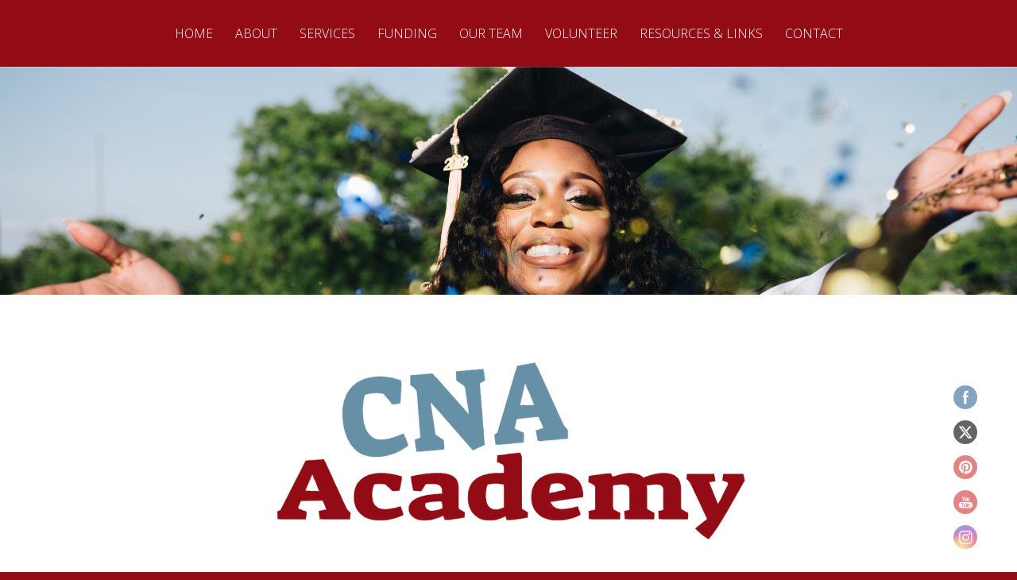

--- FILE ---
content_type: text/html; charset=UTF-8
request_url: https://inyourgoldenyears.com/cna-training/
body_size: 21150
content:
<!DOCTYPE html>
<!--[if IE 6]>
<html id="ie6" lang="en-US">
<![endif]-->
<!--[if IE 7]>
<html id="ie7" lang="en-US">
<![endif]-->
<!--[if IE 8]>
<html id="ie8" lang="en-US">
<![endif]-->
<!--[if !(IE 6) | !(IE 7) | !(IE 8)  ]><!-->
<html lang="en-US">
<!--<![endif]-->
<head>
	<meta charset="UTF-8" />
			
	<meta http-equiv="X-UA-Compatible" content="IE=edge">
	<link rel="pingback" href="https://inyourgoldenyears.com/IYGY/xmlrpc.php" />

		<!--[if lt IE 9]>
	<!-- Optimized with WP Meteor v3.4.16 - https://wordpress.org/plugins/wp-meteor/ --><script data-wpmeteor-nooptimize="true" data-cfasync="false">var _wpmeteor={"gdpr":true,"rdelay":0,"preload":true,"elementor-animations":true,"elementor-pp":true,"v":"3.4.16","rest_url":"https:\/\/inyourgoldenyears.com\/wp-json\/"};(()=>{try{new MutationObserver(function(){}),new Promise(function(){}),Object.assign({},{}),document.fonts.ready.then(function(){})}catch{s="wpmeteordisable=1",i=document.location.href,i.match(/[?&]wpmeteordisable/)||(o="",i.indexOf("?")==-1?i.indexOf("#")==-1?o=i+"?"+s:o=i.replace("#","?"+s+"#"):i.indexOf("#")==-1?o=i+"&"+s:o=i.replace("#","&"+s+"#"),document.location.href=o)}var s,i,o;})();

</script><script data-wpmeteor-nooptimize="true" data-cfasync="false">(()=>{var v="addEventListener",ue="removeEventListener",p="getAttribute",L="setAttribute",pe="removeAttribute",N="hasAttribute",St="querySelector",F=St+"All",U="appendChild",Q="removeChild",fe="createElement",T="tagName",Ae="getOwnPropertyDescriptor",y="prototype",W="__lookupGetter__",Ee="__lookupSetter__",m="DOMContentLoaded",f="load",B="pageshow",me="error";var d=window,c=document,Te=c.documentElement;var $=console.error;var Ke=!0,X=class{constructor(){this.known=[]}init(){let t,n,s=(r,a)=>{if(Ke&&r&&r.fn&&!r.__wpmeteor){let o=function(i){return i===r?this:(c[v](m,l=>{i.call(c,r,l,"jQueryMock")}),this)};this.known.push([r,r.fn.ready,r.fn.init?.prototype?.ready]),r.fn.ready=o,r.fn.init?.prototype?.ready&&(r.fn.init.prototype.ready=o),r.__wpmeteor=!0}return r};window.jQuery||window.$,Object.defineProperty(window,"jQuery",{get(){return t},set(r){t=s(r,"jQuery")},configurable:!0}),Object.defineProperty(window,"$",{get(){return n},set(r){n=s(r,"$")},configurable:!0})}unmock(){this.known.forEach(([t,n,s])=>{t.fn.ready=n,t.fn.init?.prototype?.ready&&s&&(t.fn.init.prototype.ready=s)}),Ke=!1}};var ge="fpo:first-interaction",he="fpo:replay-captured-events";var Je="fpo:element-loaded",Se="fpo:images-loaded",M="fpo:the-end";var Z="click",V=window,Qe=V.addEventListener.bind(V),Xe=V.removeEventListener.bind(V),Ge="removeAttribute",ve="getAttribute",Gt="setAttribute",Ne=["touchstart","touchmove","touchend","touchcancel","keydown","wheel"],Ze=["mouseover","mouseout",Z],Nt=["touchstart","touchend","touchcancel","mouseover","mouseout",Z],R="data-wpmeteor-";var Ue="dispatchEvent",je=e=>{let t=new MouseEvent(Z,{view:e.view,bubbles:!0,cancelable:!0});return Object.defineProperty(t,"target",{writable:!1,value:e.target}),t},Be=class{static capture(){let t=!1,[,n,s]=`${window.Promise}`.split(/[\s[(){]+/s);if(V["__"+s+n])return;let r=[],a=o=>{if(o.target&&Ue in o.target){if(!o.isTrusted)return;if(o.cancelable&&!Ne.includes(o.type))try{o.preventDefault()}catch{}o.stopImmediatePropagation(),o.type===Z?r.push(je(o)):Nt.includes(o.type)&&r.push(o),o.target[Gt](R+o.type,!0),t||(t=!0,V[Ue](new CustomEvent(ge)))}};V.addEventListener(he,()=>{Ze.forEach(l=>Xe(l,a,{passive:!1,capture:!0})),Ne.forEach(l=>Xe(l,a,{passive:!0,capture:!0}));let o;for(;o=r.shift();){var i=o.target;i[ve](R+"touchstart")&&i[ve](R+"touchend")&&!i[ve](R+Z)?(i[ve](R+"touchmove")||r.push(je(o)),i[Ge](R+"touchstart"),i[Ge](R+"touchend")):i[Ge](R+o.type),i[Ue](o)}}),Ze.forEach(o=>Qe(o,a,{passive:!1,capture:!0})),Ne.forEach(o=>Qe(o,a,{passive:!0,capture:!0}))}};var et=Be;var j=class{constructor(){this.l=[]}emit(t,n=null){this.l[t]&&this.l[t].forEach(s=>s(n))}on(t,n){this.l[t]||=[],this.l[t].push(n)}off(t,n){this.l[t]=(this.l[t]||[]).filter(s=>s!==n)}};var D=new j;var ye=c[fe]("span");ye[L]("id","elementor-device-mode");ye[L]("class","elementor-screen-only");var Ut=!1,tt=()=>(Ut||c.body[U](ye),getComputedStyle(ye,":after").content.replace(/"/g,""));var rt=e=>e[p]("class")||"",nt=(e,t)=>e[L]("class",t),st=()=>{d[v](f,function(){let e=tt(),t=Math.max(Te.clientWidth||0,d.innerWidth||0),n=Math.max(Te.clientHeight||0,d.innerHeight||0),s=["_animation_"+e,"animation_"+e,"_animation","_animation","animation"];Array.from(c[F](".elementor-invisible")).forEach(r=>{let a=r.getBoundingClientRect();if(a.top+d.scrollY<=n&&a.left+d.scrollX<t)try{let i=JSON.parse(r[p]("data-settings"));if(i.trigger_source)return;let l=i._animation_delay||i.animation_delay||0,u,E;for(var o=0;o<s.length;o++)if(i[s[o]]){E=s[o],u=i[E];break}if(u){let q=rt(r),J=u==="none"?q:q+" animated "+u,At=setTimeout(()=>{nt(r,J.replace(/\belementor-invisible\b/,"")),s.forEach(Tt=>delete i[Tt]),r[L]("data-settings",JSON.stringify(i))},l);D.on("fi",()=>{clearTimeout(At),nt(r,rt(r).replace(new RegExp("\b"+u+"\b"),""))})}}catch(i){console.error(i)}})})};var ot="data-in-mega_smartmenus",it=()=>{let e=c[fe]("div");e.innerHTML='<span class="sub-arrow --wp-meteor"><i class="fa" aria-hidden="true"></i></span>';let t=e.firstChild,n=s=>{let r=[];for(;s=s.previousElementSibling;)r.push(s);return r};c[v](m,function(){Array.from(c[F](".pp-advanced-menu ul")).forEach(s=>{if(s[p](ot))return;(s[p]("class")||"").match(/\bmega-menu\b/)&&s[F]("ul").forEach(o=>{o[L](ot,!0)});let r=n(s),a=r.filter(o=>o).filter(o=>o[T]==="A").pop();if(a||(a=r.map(o=>Array.from(o[F]("a"))).filter(o=>o).flat().pop()),a){let o=t.cloneNode(!0);a[U](o),new MutationObserver(l=>{l.forEach(({addedNodes:u})=>{u.forEach(E=>{if(E.nodeType===1&&E[T]==="SPAN")try{a[Q](o)}catch{}})})}).observe(a,{childList:!0})}})})};var w="readystatechange",A="message";var Y="SCRIPT",g="data-wpmeteor-",b=Object.defineProperty,Ve=Object.defineProperties,P="javascript/blocked",Pe=/^\s*(application|text)\/javascript|module\s*$/i,mt="requestAnimationFrame",gt="requestIdleCallback",ie="setTimeout",Ie="__dynamic",I=d.constructor.name+"::",ce=c.constructor.name+"::",ht=function(e,t){t=t||d;for(var n=0;n<this.length;n++)e.call(t,this[n],n,this)};"NodeList"in d&&!NodeList[y].forEach&&(NodeList[y].forEach=ht);"HTMLCollection"in d&&!HTMLCollection[y].forEach&&(HTMLCollection[y].forEach=ht);_wpmeteor["elementor-animations"]&&st(),_wpmeteor["elementor-pp"]&&it();var _e=[],Le=[],ee=[],se=!1,k=[],h={},He=!1,Bt=0,H=c.visibilityState==="visible"?d[mt]:d[ie],vt=d[gt]||H;c[v]("visibilitychange",()=>{H=c.visibilityState==="visible"?d[mt]:d[ie],vt=d[gt]||H});var C=d[ie],De,z=["src","type"],x=Object,te="definePropert";x[te+"y"]=(e,t,n)=>{if(e===d&&["jQuery","onload"].indexOf(t)>=0||(e===c||e===c.body)&&["readyState","write","writeln","on"+w].indexOf(t)>=0)return["on"+w,"on"+f].indexOf(t)&&n.set&&(h["on"+w]=h["on"+w]||[],h["on"+w].push(n.set)),e;if(e instanceof HTMLScriptElement&&z.indexOf(t)>=0){if(!e[t+"__def"]){let s=x[Ae](e,t);b(e,t,{set(r){return e[t+"__set"]?e[t+"__set"].call(e,r):s.set.call(e,r)},get(){return e[t+"__get"]?e[t+"__get"].call(e):s.get.call(e)}}),e[t+"__def"]=!0}return n.get&&(e[t+"__get"]=n.get),n.set&&(e[t+"__set"]=n.set),e}return b(e,t,n)};x[te+"ies"]=(e,t)=>{for(let n in t)x[te+"y"](e,n,t[n]);for(let n of x.getOwnPropertySymbols(t))x[te+"y"](e,n,t[n]);return e};var qe=EventTarget[y][v],yt=EventTarget[y][ue],ae=qe.bind(c),Ct=yt.bind(c),G=qe.bind(d),_t=yt.bind(d),Lt=Document[y].createElement,le=Lt.bind(c),de=c.__proto__[W]("readyState").bind(c),ct="loading";b(c,"readyState",{get(){return ct},set(e){return ct=e}});var at=e=>k.filter(([t,,n],s)=>{if(!(e.indexOf(t.type)<0)){n||(n=t.target);try{let r=n.constructor.name+"::"+t.type;for(let a=0;a<h[r].length;a++)if(h[r][a]){let o=r+"::"+s+"::"+a;if(!xe[o])return!0}}catch{}}}).length,oe,xe={},K=e=>{k.forEach(([t,n,s],r)=>{if(!(e.indexOf(t.type)<0)){s||(s=t.target);try{let a=s.constructor.name+"::"+t.type;if((h[a]||[]).length)for(let o=0;o<h[a].length;o++){let i=h[a][o];if(i){let l=a+"::"+r+"::"+o;if(!xe[l]){xe[l]=!0,c.readyState=n,oe=a;try{Bt++,!i[y]||i[y].constructor===i?i.bind(s)(t):i(t)}catch(u){$(u,i)}oe=null}}}}catch(a){$(a)}}})};ae(m,e=>{k.push([new e.constructor(m,e),de(),c])});ae(w,e=>{k.push([new e.constructor(w,e),de(),c])});G(m,e=>{k.push([new e.constructor(m,e),de(),d])});G(f,e=>{He=!0,k.push([new e.constructor(f,e),de(),d]),O||K([m,w,A,f,B])});G(B,e=>{k.push([new e.constructor(B,e),de(),d]),O||K([m,w,A,f,B])});var wt=e=>{k.push([e,c.readyState,d])},Ot=d[W]("onmessage"),Rt=d[Ee]("onmessage"),Pt=()=>{_t(A,wt),(h[I+"message"]||[]).forEach(e=>{G(A,e)}),b(d,"onmessage",{get:Ot,set:Rt})};G(A,wt);var Dt=new X;Dt.init();var Fe=()=>{!O&&!se&&(O=!0,c.readyState="loading",H($e),H(S)),He||G(f,()=>{Fe()})};G(ge,()=>{Fe()});D.on(Se,()=>{Fe()});_wpmeteor.rdelay>=0&&et.capture();var re=[-1],Ce=e=>{re=re.filter(t=>t!==e.target),re.length||C(D.emit.bind(D,M))};var O=!1,S=()=>{let e=_e.shift();if(e)e[p](g+"src")?e[N]("async")||e[Ie]?(e.isConnected&&(re.push(e),setTimeout(Ce,1e3,{target:e})),Oe(e,Ce),C(S)):Oe(e,C.bind(null,S)):(e.origtype==P&&Oe(e),C(S));else if(Le.length)_e.push(...Le),Le.length=0,C(S);else if(at([m,w,A]))K([m,w,A]),C(S);else if(He)if(at([f,B,A]))K([f,B,A]),C(S);else if(re.length>1)vt(S);else if(ee.length)_e.push(...ee),ee.length=0,C(S);else{if(d.RocketLazyLoadScripts)try{RocketLazyLoadScripts.run()}catch(t){$(t)}c.readyState="complete",Pt(),Dt.unmock(),O=!1,se=!0,d[ie](()=>Ce({target:-1}))}else O=!1},xt=e=>{let t=le(Y),n=e.attributes;for(var s=n.length-1;s>=0;s--)n[s].name.startsWith(g)||t[L](n[s].name,n[s].value);let r=e[p](g+"type");r?t.type=r:t.type="text/javascript",(e.textContent||"").match(/^\s*class RocketLazyLoadScripts/)?t.textContent=e.textContent.replace(/^\s*class\s*RocketLazyLoadScripts/,"window.RocketLazyLoadScripts=class").replace("RocketLazyLoadScripts.run();",""):t.textContent=e.textContent;for(let a of["onload","onerror","onreadystatechange"])e[a]&&(t[a]=e[a]);return t},Oe=(e,t)=>{let n=e[p](g+"src");if(n){let s=qe.bind(e);e.isConnected&&t&&(s(f,t),s(me,t)),e.origtype=e[p](g+"type")||"text/javascript",e.origsrc=n,(!e.isConnected||e[N]("nomodule")||e.type&&!Pe.test(e.type))&&t&&t(new Event(f,{target:e}))}else e.origtype===P?(e.origtype=e[p](g+"type")||"text/javascript",e[pe]("integrity"),e.textContent=e.textContent+`
`):t&&t(new Event(f,{target:e}))},We=(e,t)=>{let n=(h[e]||[]).indexOf(t);if(n>=0)return h[e][n]=void 0,!0},lt=(e,t,...n)=>{if("HTMLDocument::"+m==oe&&e===m&&!t.toString().match(/jQueryMock/)){D.on(M,c[v].bind(c,e,t,...n));return}if(t&&(e===m||e===w)){let s=ce+e;h[s]=h[s]||[],h[s].push(t),se&&K([e]);return}return ae(e,t,...n)},dt=(e,t,...n)=>{if(e===m){let s=ce+e;We(s,t)}return Ct(e,t,...n)};Ve(c,{[v]:{get(){return lt},set(){return lt}},[ue]:{get(){return dt},set(){return dt}}});var ne=c.createDocumentFragment(),$e=()=>{ne.hasChildNodes()&&(c.head[U](ne),ne=c.createDocumentFragment())},ut={},we=e=>{if(e)try{let t=new URL(e,c.location.href),n=t.origin;if(n&&!ut[n]&&c.location.host!==t.host){let s=le("link");s.rel="preconnect",s.href=n,ne[U](s),ut[n]=!0,O&&H($e)}}catch{}},be={},kt=(e,t,n,s)=>{let r=le("link");r.rel=t?"modulepre"+f:"pre"+f,r.as="script",n&&r[L]("crossorigin",n),s&&r[L]("integrity",s);try{e=new URL(e,c.location.href).href}catch{}r.href=e,ne[U](r),be[e]=!0,O&&H($e)},ke=function(...e){let t=le(...e);if(!e||e[0].toUpperCase()!==Y||!O)return t;let n=t[L].bind(t),s=t[p].bind(t),r=t[pe].bind(t),a=t[N].bind(t),o=t[W]("attributes").bind(t);return z.forEach(i=>{let l=t[W](i).bind(t),u=t[Ee](i).bind(t);x[te+"y"](t,i,{set(E){return i==="type"&&E&&!Pe.test(E)?n(i,E):((i==="src"&&E||i==="type"&&E&&t.origsrc)&&n("type",P),E?n(g+i,E):r(g+i))},get(){let E=t[p](g+i);if(i==="src")try{return new URL(E,c.location.href).href}catch{}return E}}),b(t,"orig"+i,{set(E){return u(E)},get(){return l()}})}),t[L]=function(i,l){if(z.includes(i))return i==="type"&&l&&!Pe.test(l)?n(i,l):((i==="src"&&l||i==="type"&&l&&t.origsrc)&&n("type",P),l?n(g+i,l):r(g+i));n(i,l)},t[p]=function(i){let l=z.indexOf(i)>=0?s(g+i):s(i);if(i==="src")try{return new URL(l,c.location.href).href}catch{}return l},t[N]=function(i){return z.indexOf(i)>=0?a(g+i):a(i)},b(t,"attributes",{get(){return[...o()].filter(l=>l.name!=="type").map(l=>({name:l.name.match(new RegExp(g))?l.name.replace(g,""):l.name,value:l.value}))}}),t[Ie]=!0,t};Object.defineProperty(Document[y],"createElement",{set(e){e!==ke&&(De=e)},get(){return De||ke}});var Re=new Set,ze=new MutationObserver(e=>{e.forEach(({removedNodes:t,addedNodes:n,target:s})=>{t.forEach(r=>{r.nodeType===1&&Y===r[T]&&"origtype"in r&&Re.delete(r)}),n.forEach(r=>{if(r.nodeType===1)if(Y===r[T]){if("origtype"in r){if(r.origtype!==P)return}else if(r[p]("type")!==P)return;"origtype"in r||z.forEach(o=>{let i=r[W](o).bind(r),l=r[Ee](o).bind(r);b(r,"orig"+o,{set(u){return l(u)},get(){return i()}})});let a=r[p](g+"src");if(Re.has(r)&&$("Inserted twice",r),r.parentNode){Re.add(r);let o=r[p](g+"type");(a||"").match(/\/gtm.js\?/)||r[N]("async")||r[Ie]?(ee.push(r),we(a)):r[N]("defer")||o==="module"?(Le.push(r),we(a)):(a&&!r[N]("nomodule")&&!be[a]&&kt(a,o==="module",r[N]("crossorigin")&&r[p]("crossorigin"),r[p]("integrity")),_e.push(r))}else r[v](f,o=>o.target.parentNode[Q](o.target)),r[v](me,o=>o.target.parentNode[Q](o.target)),s[U](r)}else r[T]==="LINK"&&r[p]("as")==="script"&&(be[r[p]("href")]=!0)})})}),bt={childList:!0,subtree:!0};ze.observe(c.documentElement,bt);var Mt=HTMLElement[y].attachShadow;HTMLElement[y].attachShadow=function(e){let t=Mt.call(this,e);return e.mode==="open"&&ze.observe(t,bt),t};(()=>{let e=x[Ae](HTMLIFrameElement[y],"src");b(HTMLIFrameElement[y],"src",{get(){return this.dataset.fpoSrc?this.dataset.fpoSrc:e.get.call(this)},set(t){delete this.dataset.fpoSrc,e.set.call(this,t)}})})();D.on(M,()=>{(!De||De===ke)&&(Document[y].createElement=Lt,ze.disconnect()),dispatchEvent(new CustomEvent(he)),dispatchEvent(new CustomEvent(M))});var Me=e=>{let t,n;!c.currentScript||!c.currentScript.parentNode?(t=c.body,n=t.lastChild):(n=c.currentScript,t=n.parentNode);try{let s=le("div");s.innerHTML=e,Array.from(s.childNodes).forEach(r=>{r.nodeName===Y?t.insertBefore(xt(r),n):t.insertBefore(r,n)})}catch(s){$(s)}},pt=e=>Me(e+`
`);Ve(c,{write:{get(){return Me},set(e){return Me=e}},writeln:{get(){return pt},set(e){return pt=e}}});var ft=(e,t,...n)=>{if(I+m==oe&&e===m&&!t.toString().match(/jQueryMock/)){D.on(M,d[v].bind(d,e,t,...n));return}if(I+f==oe&&e===f){D.on(M,d[v].bind(d,e,t,...n));return}if(t&&(e===f||e===B||e===m||e===A&&!se)){let s=e===m?ce+e:I+e;h[s]=h[s]||[],h[s].push(t),se&&K([e]);return}return G(e,t,...n)},Et=(e,t,...n)=>{if(e===f||e===m||e===B){let s=e===m?ce+e:I+e;We(s,t)}return _t(e,t,...n)};Ve(d,{[v]:{get(){return ft},set(){return ft}},[ue]:{get(){return Et},set(){return Et}}});var Ye=e=>{let t;return{get(){return t},set(n){return t&&We(e,n),h[e]=h[e]||[],h[e].push(n),t=n}}};G(Je,e=>{let{target:t,event:n}=e.detail,s=t===d?c.body:t,r=s[p](g+"on"+n.type);s[pe](g+"on"+n.type);try{let a=new Function("event",r);t===d?d[v](f,a.bind(t,n)):a.call(t,n)}catch(a){console.err(a)}});{let e=Ye(I+f);b(d,"onload",e),ae(m,()=>{b(c.body,"onload",e)})}b(c,"onreadystatechange",Ye(ce+w));b(d,"onmessage",Ye(I+A));(()=>{let e=d.innerHeight,t=d.innerWidth,n=r=>{let o={"4g":1250,"3g":2500,"2g":2500}[(navigator.connection||{}).effectiveType]||0,i=r.getBoundingClientRect(),l={top:-1*e-o,left:-1*t-o,bottom:e+o,right:t+o};return!(i.left>=l.right||i.right<=l.left||i.top>=l.bottom||i.bottom<=l.top)},s=(r=!0)=>{let a=1,o=-1,i={},l=()=>{o++,--a||d[ie](D.emit.bind(D,Se),_wpmeteor.rdelay)};Array.from(c.getElementsByTagName("*")).forEach(u=>{let E,q,J;if(u[T]==="IMG"){let _=u.currentSrc||u.src;_&&!i[_]&&!_.match(/^data:/i)&&((u.loading||"").toLowerCase()!=="lazy"||n(u))&&(E=_)}else if(u[T]===Y)we(u[p](g+"src"));else if(u[T]==="LINK"&&u[p]("as")==="script"&&["pre"+f,"modulepre"+f].indexOf(u[p]("rel"))>=0)be[u[p]("href")]=!0;else if((q=d.getComputedStyle(u))&&(J=(q.backgroundImage||"").match(/^url\s*\((.*?)\)/i))&&(J||[]).length){let _=J[0].slice(4,-1).replace(/"/g,"");!i[_]&&!_.match(/^data:/i)&&(E=_)}if(E){i[E]=!0;let _=new Image;r&&(a++,_[v](f,l),_[v](me,l)),_.src=E}}),c.fonts.ready.then(()=>{l()})};_wpmeteor.rdelay===0?ae(m,s):G(f,s)})();})();
//1.0.42

</script><script data-cfasync="false" data-wpmeteor-src="https://inyourgoldenyears.com/IYGY/wp-content/themes/Vertex/js/html5.js" type="javascript/blocked" data-wpmeteor-type="text/javascript" ></script>
	<![endif]-->

	<script data-cfasync="false" data-wpmeteor-nooptimize="true" type="text/javascript">
		document.documentElement.className = 'js';
	</script>

	<script data-cfasync="false" data-wpmeteor-nooptimize="true">var et_site_url='https://inyourgoldenyears.com/IYGY';var et_post_id='639';function et_core_page_resource_fallback(a,b){"undefined"===typeof b&&(b=a.sheet.cssRules&&0===a.sheet.cssRules.length);b&&(a.onerror=null,a.onload=null,a.href?a.href=et_site_url+"/?et_core_page_resource="+a.id+et_post_id:a.src&&(a.src=et_site_url+"/?et_core_page_resource="+a.id+et_post_id))}
</script><title>CNA TRAINING | In Your Golden Years</title>
<meta name='robots' content='max-image-preview:large' />
	<style>img:is([sizes="auto" i], [sizes^="auto," i]) { contain-intrinsic-size: 3000px 1500px }</style>
	<link rel='dns-prefetch' href='//fonts.googleapis.com' />
<link rel="alternate" type="application/rss+xml" title="In Your Golden Years &raquo; Feed" href="https://inyourgoldenyears.com/feed/" />
<link rel="alternate" type="application/rss+xml" title="In Your Golden Years &raquo; Comments Feed" href="https://inyourgoldenyears.com/comments/feed/" />
<meta content="Vertex v.1.8.16" name="generator"/><style>@media screen and (max-width: 650px) {body {padding-bottom:60px;}}</style><link rel='stylesheet' id='wpo_min-header-0-css' href='https://inyourgoldenyears.com/IYGY/wp-content/cache/wpo-minify/1764277644/assets/wpo-minify-header-f8e05d09.min.css' type='text/css' media='all' />
<script data-cfasync="false" type="javascript/blocked" data-wpmeteor-type="text/javascript"  data-wpmeteor-src="https://inyourgoldenyears.com/IYGY/wp-content/cache/wpo-minify/1764277644/assets/wpo-minify-header-7b7f0e3d.min.js" id="wpo_min-header-0-js"></script>
<link rel="https://api.w.org/" href="https://inyourgoldenyears.com/wp-json/" /><link rel="alternate" title="JSON" type="application/json" href="https://inyourgoldenyears.com/wp-json/wp/v2/pages/639" /><link rel="canonical" href="https://inyourgoldenyears.com/cna-training/" />
<link rel="alternate" title="oEmbed (JSON)" type="application/json+oembed" href="https://inyourgoldenyears.com/wp-json/oembed/1.0/embed?url=https%3A%2F%2Finyourgoldenyears.com%2Fcna-training%2F" />
<link rel="alternate" title="oEmbed (XML)" type="text/xml+oembed" href="https://inyourgoldenyears.com/wp-json/oembed/1.0/embed?url=https%3A%2F%2Finyourgoldenyears.com%2Fcna-training%2F&#038;format=xml" />
<script data-cfasync="false" type="javascript/blocked" data-wpmeteor-type="text/javascript"  async data-wpmeteor-src="//static.zotabox.com/8/c/8c63b475ee2675a589e51d821cfd1f68/widgets.js"></script>    
    <script data-cfasync="false" type="javascript/blocked" data-wpmeteor-type="text/javascript" >
        var ajaxurl = 'https://inyourgoldenyears.com/IYGY/wp-admin/admin-ajax.php';
    </script>
<meta name="follow.[base64]" content="uzQKNtNZM36uVnkg4K2x"/><meta property="og:image:secure_url" content="https://inyourgoldenyears.com/IYGY/wp-content/uploads/2018/09/CNA-Academy-Projects.png" data-id="sfsi"><meta property="twitter:card" content="summary_large_image" data-id="sfsi"><meta property="twitter:image" content="https://inyourgoldenyears.com/IYGY/wp-content/uploads/2018/09/CNA-Academy-Projects.png" data-id="sfsi"><meta property="og:image:type" content="" data-id="sfsi" /><meta property="og:image:width" content="600" data-id="sfsi" /><meta property="og:image:height" content="600" data-id="sfsi" /><meta property="og:url" content="https://inyourgoldenyears.com/cna-training/" data-id="sfsi" /><meta property="og:description" content="

In Your Golden Years now offers a state-approved CNA Training Program.
Become a Certified Nurse Assistant (CNA) in three weeks!

[spacer height=20px]
[video width=1200 height=628 mp4=https://inyourgoldenyears.com/IYGY/wp-content/uploads/2023/09/C.N.A.-Academy-Back-to-School.mp4 autoplay=true preload=auto][/video]
[spacer height=20px]

ATTENTION: Please call for class pricing.
Pricing subject to change. 
[spacer height=20px]
To Register

COMPLETE THE REGISTRATION FORM AT OUR OFFICE
CNA Academy
1010 Columbus Avenue
Bay City, Michigan 48708
Be sure to setup and appointment to finalize the registration process before you leave.

Tuition
Please call for class pricing. Pricing subject to change.
Price includes: classroom and clinical instruction, CPR instruction and certification, background check, TB testing, drug testing, a textbook and a workbook with additional study materials.

Prospective students must pay in full by cash, check, money order, credit/debit card or via the Michigan Works “Work First Program” before the enrollment deadline. All payments must clear prior to the class start date.

Contact Us - 989-391-4540
Classes will be forming on a regular basis. Please call for information regarding class start dates.
[spacer height=20px]
[video width=940 height=788 mp4=https://inyourgoldenyears.com/IYGY/wp-content/uploads/2023/06/Per-diem-RN-ad.mp4][/video]

[spacer height=20px]
Daytime Program Hours
Class hours: 7 a.m. to 1 p.m.
Clinical hours: 6:30 a.m to 2 p.m.

Class Location
CNA ACADEMY
1010 Columbus Avenue
Bay City, MI 48708
(right next door to In Your Golden Years)

CNA Course Schedule
The CNA Academy Nurse Assistant Training consists of  75-clock hours. You will be given 51 hours of classroom instruction and 24 hours of hands-on instruction in a clinical setting.
Enrollment Criteria

 	Must complete an application to be accepted into the school.
 	Applicants must be at least 16 years old.
 	Applicants must be able to read, write, speak, and fully understand English.
 	Applicants must submit to a background check going back at least 7 years.
 	The applicant must not have a felony record.
 	The applicant will not be accepted into the school if there is any murder, rape, theft, abuse, or illegal drug possession convictions.
 	The applicant will undergo a TB test (paid for as part of the tuition fee) and must show negative TB results.

Registration
Pick up a registration form:
CNA Academy
1010 Columbus Avenue
Bay City, Michigan 48708

Call to register:
989-391-4540
Tuition
Please call for class pricing. Pricing subject to change.

Tuition includes classroom and clinical instruction, background check, TB testing, drug testing, a textbook, and a workbook with additional study materials.

Prospective students must pay in full by cash, check, money order, credit/debit card, or via the Michigan Works “Work First Program” before the enrollment deadline. All payments must clear prior to the class start date.
Required Supplies
You must wear scrubs (any style, any color) and closed-toe shoes. Athletic-style, comfortable shoes are recommended for the clinical setting. You may purchase your own stethoscope and blood pressure cuff (optional), or you may use ours during class for no additional fee.
State Exam Information
Please note: The State of Michigan exam fee is not included in the class fee.

For additional information regarding taking the State of Michigan exam to become a Michigan Certified Nursing Assistant, please visit: https://www.nursinglicensure.org/cna/michigan-nursing-assistant.html

The Academy will provide information regarding exam testing sites along with exam prep assistance.
Contact Us
Classes will be forming on a regular basis.
Please call for information regarding class start dates: 989-391-4540.



[spacer height=5px]


[spacer height=20px]

[select-faq faq_id='644']

[select-faq faq_id='652']

[select-faq faq_id='645']

[select-faq faq_id='654']

[select-faq faq_id='655']

[select-faq faq_id='656']

[select-faq faq_id='657']

[select-faq faq_id='658']

[select-faq faq_id='659']

[select-faq faq_id='660']

[video width=940 height=788 align=center mp4=https://inyourgoldenyears.com/IYGY/wp-content/uploads/2022/07/I-DID-IT.mp4][/video]" data-id="sfsi" /><meta property="og:title" content="CNA TRAINING" data-id="sfsi" /><script data-cfasync="false" type="javascript/blocked" data-wpmeteor-type="text/javascript" >
(function(url){
	if(/(?:Chrome\/26\.0\.1410\.63 Safari\/537\.31|WordfenceTestMonBot)/.test(navigator.userAgent)){ return; }
	var addEvent = function(evt, handler) {
		if (window.addEventListener) {
			document.addEventListener(evt, handler, false);
		} else if (window.attachEvent) {
			document.attachEvent('on' + evt, handler);
		}
	};
	var removeEvent = function(evt, handler) {
		if (window.removeEventListener) {
			document.removeEventListener(evt, handler, false);
		} else if (window.detachEvent) {
			document.detachEvent('on' + evt, handler);
		}
	};
	var evts = 'contextmenu dblclick drag dragend dragenter dragleave dragover dragstart drop keydown keypress keyup mousedown mousemove mouseout mouseover mouseup mousewheel scroll'.split(' ');
	var logHuman = function() {
		if (window.wfLogHumanRan) { return; }
		window.wfLogHumanRan = true;
		var wfscr = document.createElement('script');
		wfscr.type = 'text/javascript';
		wfscr.async = true;
		wfscr.src = url + '&r=' + Math.random();
		(document.getElementsByTagName('head')[0]||document.getElementsByTagName('body')[0]).appendChild(wfscr);
		for (var i = 0; i < evts.length; i++) {
			removeEvent(evts[i], logHuman);
		}
	};
	for (var i = 0; i < evts.length; i++) {
		addEvent(evts[i], logHuman);
	}
})('//inyourgoldenyears.com/?wordfence_lh=1&hid=D8C34DBEFC6710465722B7A3138DDA71');
</script><meta name="viewport" content="width=device-width, initial-scale=1.0, maximum-scale=1.0, user-scalable=0" />	<style>
		#top-area, #pre-footer { background-image: url(https://inyourgoldenyears.com/IYGY/wp-content/uploads/2018/08/accomplishment-achievement-confetti-1139317.jpg); }
	</style>
	<style>
		a { color: #658fa5; }

		body { color: #3d3d3d; }

		body, #top-menu, a.action-button, .skills li, .nav li ul, .et_mobile_menu, .description h2, .alt-description h2 { background-color: #930b14; }

		.tagline, .et-zoom, a.more, .skill-amount, .description p.meta-info, .alt-description p.meta-info, #content-area .wp-pagenavi span.current, #content-area .wp-pagenavi a:hover, .comment-reply-link, .form-submit #submit { background-color: #658fa5; }
		.footer-widget li:before, .widget li:before { border-left-color: #658fa5; }

		#top-menu a, .et_mobile_menu a { color: #ffffff; }

		#top-menu li.current-menu-item > a, .et_mobile_menu li.current-menu-item > a { color: #658fa5; }

	h1, h2, h3, h4, h5, h6, #top-area h1, .et-description h2, .et-home-testimonial blockquote p, .description h2, .alt-description h2, blockquote p, #comments, #reply-title, #footer-logo, #et-logo { font-family: 'Open Sans', ; }body, input, textarea, select { font-family: 'Open Sans', ; }	</style>
<link rel="shortcut icon" href="https://inyourgoldenyears.com/IYGY/wp-content/uploads/2023/12/transparent-favicon-no-buffer.png" /><link rel="preload" href="https://inyourgoldenyears.com/IYGY/wp-content/themes/Vertex/core/admin/fonts/modules.ttf" as="font" crossorigin="anonymous"><style type="text/css" id="custom-background-css">
body.custom-background { background-color: #930b14; }
</style>
	<link rel="stylesheet" id="et-customizer-global-cached-inline-styles" href="https://inyourgoldenyears.com/IYGY/wp-content/et-cache/global/et-customizer-global-17671754669648.min.css" onerror="et_core_page_resource_fallback(this, true)" onload="et_core_page_resource_fallback(this)" /></head>
<body data-rsssl=1 class="wp-singular page-template page-template-page-full page-template-page-full-php page page-id-639 custom-background wp-theme-Vertex sfsi_actvite_theme_flat et-scroll-animations et_fullwidth_view">
	<header id="main-header">
		<div id="top-menu">
			<div class="container clearfix">

				<div id="et-logo">
				<a href="https://inyourgoldenyears.com/"><img src="https://inyourgoldenyears.com/IYGY/wp-content/uploads/2023/12/transparent-full-logo-no-buffer-2.png" alt="In Your Golden Years" /></a>				</div>

				<nav>
				<ul id="menu-main-horizontal-menu" class="nav"><li id="menu-item-1079" class="menu-item menu-item-type-custom menu-item-object-custom menu-item-home menu-item-1079"><a href="https://inyourgoldenyears.com/">HOME</a></li>
<li id="menu-item-58" class="menu-item menu-item-type-post_type menu-item-object-page menu-item-has-children menu-item-58"><a href="https://inyourgoldenyears.com/introduction/">ABOUT</a>
<ul class="sub-menu">
	<li id="menu-item-56" class="menu-item menu-item-type-post_type menu-item-object-page menu-item-56"><a href="https://inyourgoldenyears.com/introduction/our-advantages/">Our Advantages</a></li>
</ul>
</li>
<li id="menu-item-57" class="menu-item menu-item-type-post_type menu-item-object-page menu-item-has-children menu-item-57"><a href="https://inyourgoldenyears.com/direct-care-services/">SERVICES</a>
<ul class="sub-menu">
	<li id="menu-item-364" class="menu-item menu-item-type-post_type menu-item-object-page menu-item-364"><a href="https://inyourgoldenyears.com/direct-care-services/skilled-nursing-care/">Skilled Nursing Care</a></li>
	<li id="menu-item-375" class="menu-item menu-item-type-post_type menu-item-object-page menu-item-375"><a href="https://inyourgoldenyears.com/direct-care-services/medication-management/">Medication Management</a></li>
	<li id="menu-item-363" class="menu-item menu-item-type-post_type menu-item-object-page menu-item-363"><a href="https://inyourgoldenyears.com/direct-care-services/physical-and-occupational-therapy/">Therapies</a></li>
	<li id="menu-item-361" class="menu-item menu-item-type-post_type menu-item-object-page menu-item-has-children menu-item-361"><a href="https://inyourgoldenyears.com/direct-care-services/personal-care/">Personal Care</a>
	<ul class="sub-menu">
		<li id="menu-item-365" class="menu-item menu-item-type-post_type menu-item-object-page menu-item-365"><a href="https://inyourgoldenyears.com/direct-care-services/personal-care/homemaking-household-duties/">Household Duties</a></li>
	</ul>
</li>
	<li id="menu-item-360" class="menu-item menu-item-type-post_type menu-item-object-page menu-item-360"><a href="https://inyourgoldenyears.com/direct-care-services/respite-care-caregiver-break/">Respite Care</a></li>
	<li id="menu-item-362" class="menu-item menu-item-type-post_type menu-item-object-page menu-item-362"><a href="https://inyourgoldenyears.com/direct-care-services/hospice-care/">Hospice Care</a></li>
</ul>
</li>
<li id="menu-item-495" class="menu-item menu-item-type-post_type menu-item-object-page menu-item-495"><a href="https://inyourgoldenyears.com/insurance-information/">FUNDING</a></li>
<li id="menu-item-442" class="menu-item menu-item-type-post_type menu-item-object-page menu-item-has-children menu-item-442"><a href="https://inyourgoldenyears.com/employment/">OUR TEAM</a>
<ul class="sub-menu">
	<li id="menu-item-835" class="menu-item menu-item-type-custom menu-item-object-custom menu-item-835"><a href="https://inyourgoldenyears.com/IYGY/wp-content/uploads/2018/05/Application.pdf">Employment Application</a></li>
</ul>
</li>
<li id="menu-item-52" class="menu-item menu-item-type-post_type menu-item-object-page menu-item-has-children menu-item-52"><a href="https://inyourgoldenyears.com/volunteer/">VOLUNTEER</a>
<ul class="sub-menu">
	<li id="menu-item-534" class="menu-item menu-item-type-post_type menu-item-object-page menu-item-534"><a href="https://inyourgoldenyears.com/volunteer/community-outreach/">Community Outreach</a></li>
</ul>
</li>
<li id="menu-item-50" class="menu-item menu-item-type-post_type menu-item-object-page current-menu-ancestor current-menu-parent current_page_parent current_page_ancestor menu-item-has-children menu-item-50"><a href="https://inyourgoldenyears.com/resources/healthy-reads/">RESOURCES &#038; LINKS</a>
<ul class="sub-menu">
	<li id="menu-item-450" class="menu-item menu-item-type-post_type menu-item-object-page menu-item-450"><a href="https://inyourgoldenyears.com/resources/patients-caregivers/">Caregiving</a></li>
	<li id="menu-item-557" class="menu-item menu-item-type-taxonomy menu-item-object-category menu-item-557"><a href="https://inyourgoldenyears.com/category/health-news/">Health News</a></li>
	<li id="menu-item-65" class="menu-item menu-item-type-post_type menu-item-object-page menu-item-65"><a href="https://inyourgoldenyears.com/resources/healthy-reads/">Healthy Reads</a></li>
	<li id="menu-item-690" class="menu-item menu-item-type-post_type menu-item-object-page current-menu-item page_item page-item-639 current_page_item menu-item-690"><a href="https://inyourgoldenyears.com/cna-training/" aria-current="page">CNA Training</a></li>
</ul>
</li>
<li id="menu-item-55" class="menu-item menu-item-type-post_type menu-item-object-page menu-item-55"><a href="https://inyourgoldenyears.com/contact-us/">CONTACT</a></li>
</ul>				</nav>

				<div id="et_mobile_nav_menu"><a href="#" class="mobile_nav closed"><span class="desktop-text">Navigation Menu</span><span class="mobile-text">Menu</span><span class="et_mobile_arrow"></span></a></div>			</div> <!-- .container -->
		</div> <!-- #top-menu -->

		<div id="top-area" class="et-animation">
			<div class="container clearfix">

							<h1 class="title">CNA TRAINING</h1>
			
			
				<br />

							</div> <!-- .container -->
		</div> <!-- #top-area -->
	</header> <!-- #main-header -->
<div id="content-area">
	<div class="container clearfix fullwidth">
		<div id="main-area">

	<article class="entry clearfix">
	<h2></h2>
<h2 style="text-align: center;"><img fetchpriority="high" decoding="async" class="aligncenter size-large wp-image-693" src="https://inyourgoldenyears.com/IYGY/wp-content/uploads/2018/09/CNA-logo-1024x420.png" alt="" width="640" height="263" /><br />
<span style="color: #000000;"><i></i><strong><i>In Your Golden Years now offers a state-approved CNA Training Program.</i></strong></span></h2>
<h2 style="text-align: center;"><strong>Become a Certified Nurse Assistant (CNA) in three weeks!<br />
</strong></h2>
<p style="text-align: center;"><span class="Spacer" style="display:block;clear:both;height: 0px;padding-top: 20px;border-top-width:0px;border-bottom-width:0px;"></span></p>
<div style="width: 640px;" class="wp-video"><!--[if lt IE 9]><script data-cfasync="false" type="javascript/blocked" data-wpmeteor-type="text/javascript" >document.createElement('video');</script><![endif]-->
<video class="wp-video-shortcode" id="video-639-1" width="640" height="335" autoplay preload="auto" controls="controls"><source type="video/mp4" src="https://inyourgoldenyears.com/IYGY/wp-content/uploads/2023/09/C.N.A.-Academy-Back-to-School.mp4?_=1" /><a href="https://inyourgoldenyears.com/IYGY/wp-content/uploads/2023/09/C.N.A.-Academy-Back-to-School.mp4">https://inyourgoldenyears.com/IYGY/wp-content/uploads/2023/09/C.N.A.-Academy-Back-to-School.mp4</a></video></div>
<p style="text-align: left;"><span class="Spacer" style="display:block;clear:both;height: 0px;padding-top: 20px;border-top-width:0px;border-bottom-width:0px;"></span></p>
<h4 style="text-align: left;"><strong>ATTENTION: </strong><strong>Please call for class pricing.</strong></h4>
<h4 style="text-align: left;"><strong>Pricing subject to change. </strong></h4>
<p style="text-align: left;"><span class="Spacer" style="display:block;clear:both;height: 0px;padding-top: 20px;border-top-width:0px;border-bottom-width:0px;"></span></p>
<p><strong>To Register</strong></p>
<p><strong><u><span style="color: #000000;">COMPLETE THE REGISTRATION FORM AT OUR OFFICE</span><br />
</u></strong>CNA Academy<br />
<span style="display: inline !important; float: none; background-color: #ffffff; color: #333333; cursor: text; font-family: Georgia,'Times New Roman','Bitstream Charter',Times,serif; font-size: 16px; font-style: normal; font-variant: normal; font-weight: 400; letter-spacing: normal; orphans: 2; text-align: left; text-decoration: none; text-indent: 0px; text-transform: none; -webkit-text-stroke-width: 0px; white-space: normal; word-spacing: 0px;">1010 Columbus Avenue</span><br />
<span style="display: inline !important; float: none; background-color: #ffffff; color: #333333; cursor: text; font-family: Georgia,'Times New Roman','Bitstream Charter',Times,serif; font-size: 16px; font-style: normal; font-variant: normal; font-weight: 400; letter-spacing: normal; orphans: 2; text-align: left; text-decoration: none; text-indent: 0px; text-transform: none; -webkit-text-stroke-width: 0px; white-space: normal; word-spacing: 0px;">Bay City, Michigan 48708</span><br />
<i>Be sure to setup and appointment to finalize the registration process before you leave.</i></p>
<p><strong>Tuition</strong><br />
<em><strong>Please call for class pricing. Pricing subject to change.</strong></em><br />
Price includes: classroom and clinical instruction, CPR instruction and certification, background check, TB testing, drug testing, a textbook and a workbook with additional study materials.</p>
<p>Prospective students must pay in full by cash, check, money order, credit/debit card or via the Michigan Works “Work First Program” before the enrollment deadline. All payments must clear prior to the class start date.</p>
<p><strong>Contact Us &#8211; 989-391-4540</strong><br />
Classes will be forming on a regular basis. Please call for information regarding class start dates.</p>
<div dir="auto" style="text-align: center;"><span class="Spacer" style="display:block;clear:both;height: 0px;padding-top: 20px;border-top-width:0px;border-bottom-width:0px;"></span></div>
<div style="width: 640px;" class="wp-video"><video class="wp-video-shortcode" id="video-639-2" width="640" height="537" preload="metadata" controls="controls"><source type="video/mp4" src="https://inyourgoldenyears.com/IYGY/wp-content/uploads/2023/06/Per-diem-RN-ad.mp4?_=2" /><a href="https://inyourgoldenyears.com/IYGY/wp-content/uploads/2023/06/Per-diem-RN-ad.mp4">https://inyourgoldenyears.com/IYGY/wp-content/uploads/2023/06/Per-diem-RN-ad.mp4</a></video></div>
<span class="Spacer" style="display:block;clear:both;height: 0px;padding-top: 20px;border-top-width:0px;border-bottom-width:0px;"></span>
<h2>Daytime Program Hours</h2>
<p style="text-align: left;">Class hours: 7 a.m. to 1 p.m.<br />
Clinical hours: 6:30 a.m to 2 p.m.</p>
<h2>Class Location</h2>
<p style="text-align: left;"><strong>CNA ACADEMY</strong><br />
1010 Columbus Avenue<br />
Bay City, MI 48708<u><br />
</u><em>(right next door to In Your Golden Years)</em></p>
<h2>CNA Course Schedule</h2>
<p>The CNA Academy Nurse Assistant Training consists of  75-clock hours. You will be given 51 hours of classroom instruction and 24 hours of hands-on instruction in a clinical setting.</p>
<h2>Enrollment Criteria</h2>
<ol>
<li>Must complete an application to be accepted into the school.</li>
<li>Applicants must be at least 16 years old.</li>
<li>Applicants must be able to read, write, speak, and fully understand English.</li>
<li>Applicants must submit to a background check going back at least 7 years.</li>
<li>The applicant must not have a felony record.</li>
<li>The applicant will not be accepted into the school if there is any murder, rape, theft, abuse, or illegal drug possession convictions.</li>
<li>The applicant will undergo a TB test (paid for as part of the tuition fee) and must show negative TB results.</li>
</ol>
<h2>Registration</h2>
<p><strong>Pick up a registration form:</strong><br />
CNA Academy<br />
1010 Columbus Avenue<br />
Bay City, Michigan 48708</p>
<p><strong>Call to register:</strong><br />
989-391-4540</p>
<h2>Tuition</h2>
<p><em><strong>Please call for class pricing. Pricing subject to change.</strong></em></p>
<p>Tuition includes classroom and clinical instruction, background check, TB testing, drug testing, a textbook, and a workbook with additional study materials.</p>
<p><em>Prospective students must pay in full by cash, check, money order, credit/debit card, or via the Michigan Works “Work First Program” before the enrollment deadline. All payments must clear prior to the class start date.</em></p>
<h2>Required Supplies</h2>
<p>You must wear scrubs (any style, any color) and closed-toe shoes. Athletic-style, comfortable shoes are recommended for the clinical setting. You may purchase your own stethoscope and blood pressure cuff (optional), or you may use ours during class for no additional fee.</p>
<h2>State Exam Information</h2>
<p><em>Please note: The State of Michigan exam fee is not included in the class fee.</em></p>
<p>For additional information regarding taking the State of Michigan exam to become a Michigan Certified Nursing Assistant, please visit: <a href="https://www.nursinglicensure.org/cna/michigan-nursing-assistant.html" target="_blank" rel="noopener noreferrer">https://www.nursinglicensure.org/cna/michigan-nursing-assistant.html</a></p>
<p>The Academy will provide information regarding exam testing sites along with exam prep assistance.</p>
<h2>Contact Us</h2>
<p><b><i>Classes will be forming on a regular basis.<br />
</i></b><em><strong>Please call for information regarding class start dates: 989-391-4540.</strong></em></p>
<hr />
<p><span class="Spacer" style="display:block;clear:both;height: 0px;padding-top: 5px;border-top-width:0px;border-bottom-width:0px;"></span><br />
<img decoding="async" class="wp-image-688 alignleft" src="https://inyourgoldenyears.com/IYGY/wp-content/uploads/2018/09/questions-answers.jpg" alt="" width="351" height="63" /></p>
<span class="Spacer" style="display:block;clear:both;height: 0px;padding-top: 20px;border-top-width:0px;border-bottom-width:0px;"></span>
<div  class="ewd-ufaq-faq-list ewd-ufaq-page-type-load_more ewd-ufaq-category-tabs-" id='ewd-ufaq-faq-list'>

	<input type='hidden' name='show_on_load' value='' id='ewd-ufaq-show-on-load' />
<input type='hidden' name='include_category' value='' id='ewd-ufaq-include-category' />
<input type='hidden' name='exclude_category' value='' id='ewd-ufaq-exclude-category' />
<input type='hidden' name='orderby' value='date' id='ewd-ufaq-orderby' />
<input type='hidden' name='order' value='desc' id='ewd-ufaq-order' />
<input type='hidden' name='post_count' value='-1' id='ewd-ufaq-post-count' />
<input type='hidden' name='current_url' value='/cna-training/' id='ewd-ufaq-current-url' />
	
	
	<div class='ewd-ufaq-faqs'>

		<div  class="ewd-ufaq-faq-div ewd-ufaq-faq-column-count-one ewd-ufaq-faq-responsive-columns- ewd-ufaq-faq-display-style-one ewd-ufaq-can-be-toggled" id='ewd-ufaq-post-644-nnzIBnNDgn' data-post_id='644'>

		
	<div class='ewd-ufaq-faq-title ewd-ufaq-faq-toggle'>
	
	<a class='ewd-ufaq-post-margin'  href='#' role="button">

		<div class='ewd-ufaq-post-margin-symbol ewd-ufaq-square'>
			<span >A</span>
		</div>

		<div class='ewd-ufaq-faq-title-text'>

			<h4>
				What is a CNA?			</h4>

		</div>

		<div class='ewd-ufaq-clear'></div>

	</a>
	
</div>
	
	<div class='ewd-ufaq-faq-body' >

		
			
		
			<div class='ewd-ufaq-post-margin ewd-ufaq-faq-post'>
	<p>C.N.A. stands for Certified Nursing Assistant. A C.N.A. provides hands-on care to patients in hospitals, clients in their homes for home health care agencies, and residents in long-term care settings.</p>
</div>
		
			<div class='ewd-ufaq-faq-custom-fields'>

	
</div>
		
			
		
			
		
			
		
			
		
			
		
			
		
			
		
	</div>

</div>
	</div>

	
</div>
<div  class="ewd-ufaq-faq-list ewd-ufaq-page-type-load_more ewd-ufaq-category-tabs-" id='ewd-ufaq-faq-list'>

	<input type='hidden' name='show_on_load' value='' id='ewd-ufaq-show-on-load' />
<input type='hidden' name='include_category' value='' id='ewd-ufaq-include-category' />
<input type='hidden' name='exclude_category' value='' id='ewd-ufaq-exclude-category' />
<input type='hidden' name='orderby' value='date' id='ewd-ufaq-orderby' />
<input type='hidden' name='order' value='desc' id='ewd-ufaq-order' />
<input type='hidden' name='post_count' value='-1' id='ewd-ufaq-post-count' />
<input type='hidden' name='current_url' value='/cna-training/' id='ewd-ufaq-current-url' />
	
	
	<div class='ewd-ufaq-faqs'>

		<div  class="ewd-ufaq-faq-div ewd-ufaq-faq-column-count-one ewd-ufaq-faq-responsive-columns- ewd-ufaq-faq-display-style-one ewd-ufaq-can-be-toggled" id='ewd-ufaq-post-652-SMdWSAauag' data-post_id='652'>

		
	<div class='ewd-ufaq-faq-title ewd-ufaq-faq-toggle'>
	
	<a class='ewd-ufaq-post-margin'  href='#' role="button">

		<div class='ewd-ufaq-post-margin-symbol ewd-ufaq-square'>
			<span >A</span>
		</div>

		<div class='ewd-ufaq-faq-title-text'>

			<h4>
				Do I need to be an In Your Golden Years employee to attend CNA classes?			</h4>

		</div>

		<div class='ewd-ufaq-clear'></div>

	</a>
	
</div>
	
	<div class='ewd-ufaq-faq-body' >

		
			
		
			<div class='ewd-ufaq-post-margin ewd-ufaq-faq-post'>
	<p>No. Our classes are open to the general public.</p>
</div>
		
			<div class='ewd-ufaq-faq-custom-fields'>

	
</div>
		
			
		
			
		
			
		
			
		
			
		
			
		
			
		
	</div>

</div>
	</div>

	
</div>
<div  class="ewd-ufaq-faq-list ewd-ufaq-page-type-load_more ewd-ufaq-category-tabs-" id='ewd-ufaq-faq-list'>

	<input type='hidden' name='show_on_load' value='' id='ewd-ufaq-show-on-load' />
<input type='hidden' name='include_category' value='' id='ewd-ufaq-include-category' />
<input type='hidden' name='exclude_category' value='' id='ewd-ufaq-exclude-category' />
<input type='hidden' name='orderby' value='date' id='ewd-ufaq-orderby' />
<input type='hidden' name='order' value='desc' id='ewd-ufaq-order' />
<input type='hidden' name='post_count' value='-1' id='ewd-ufaq-post-count' />
<input type='hidden' name='current_url' value='/cna-training/' id='ewd-ufaq-current-url' />
	
	
	<div class='ewd-ufaq-faqs'>

		
	</div>

	
</div>
<div  class="ewd-ufaq-faq-list ewd-ufaq-page-type-load_more ewd-ufaq-category-tabs-" id='ewd-ufaq-faq-list'>

	<input type='hidden' name='show_on_load' value='' id='ewd-ufaq-show-on-load' />
<input type='hidden' name='include_category' value='' id='ewd-ufaq-include-category' />
<input type='hidden' name='exclude_category' value='' id='ewd-ufaq-exclude-category' />
<input type='hidden' name='orderby' value='date' id='ewd-ufaq-orderby' />
<input type='hidden' name='order' value='desc' id='ewd-ufaq-order' />
<input type='hidden' name='post_count' value='-1' id='ewd-ufaq-post-count' />
<input type='hidden' name='current_url' value='/cna-training/' id='ewd-ufaq-current-url' />
	
	
	<div class='ewd-ufaq-faqs'>

		<div  class="ewd-ufaq-faq-div ewd-ufaq-faq-column-count-one ewd-ufaq-faq-responsive-columns- ewd-ufaq-faq-display-style-one ewd-ufaq-can-be-toggled" id='ewd-ufaq-post-654-h5XP4vGCfI' data-post_id='654'>

		
	<div class='ewd-ufaq-faq-title ewd-ufaq-faq-toggle'>
	
	<a class='ewd-ufaq-post-margin'  href='#' role="button">

		<div class='ewd-ufaq-post-margin-symbol ewd-ufaq-square'>
			<span >A</span>
		</div>

		<div class='ewd-ufaq-faq-title-text'>

			<h4>
				If I am an In Your Golden Years employee, do I need to pay for my own tuition or state testing fees?			</h4>

		</div>

		<div class='ewd-ufaq-clear'></div>

	</a>
	
</div>
	
	<div class='ewd-ufaq-faq-body' >

		
			
		
			<div class='ewd-ufaq-post-margin ewd-ufaq-faq-post'>
	<p>If you are an Aide already working for us, we might be able to adjust the your hours to continue to provide client services and continue to receive a paycheck while attending CNA classes.</p>
<p>If you are already an employee and wish to enroll in the CNA training classes, you may pay for classes through payroll deduction.</p>
</div>
		
			<div class='ewd-ufaq-faq-custom-fields'>

	
</div>
		
			
		
			
		
			
		
			
		
			
		
			
		
			
		
	</div>

</div>
	</div>

	
</div>
<div  class="ewd-ufaq-faq-list ewd-ufaq-page-type-load_more ewd-ufaq-category-tabs-" id='ewd-ufaq-faq-list'>

	<input type='hidden' name='show_on_load' value='' id='ewd-ufaq-show-on-load' />
<input type='hidden' name='include_category' value='' id='ewd-ufaq-include-category' />
<input type='hidden' name='exclude_category' value='' id='ewd-ufaq-exclude-category' />
<input type='hidden' name='orderby' value='date' id='ewd-ufaq-orderby' />
<input type='hidden' name='order' value='desc' id='ewd-ufaq-order' />
<input type='hidden' name='post_count' value='-1' id='ewd-ufaq-post-count' />
<input type='hidden' name='current_url' value='/cna-training/' id='ewd-ufaq-current-url' />
	
	
	<div class='ewd-ufaq-faqs'>

		<div  class="ewd-ufaq-faq-div ewd-ufaq-faq-column-count-one ewd-ufaq-faq-responsive-columns- ewd-ufaq-faq-display-style-one ewd-ufaq-can-be-toggled" id='ewd-ufaq-post-655-kpaaLlQJBv' data-post_id='655'>

		
	<div class='ewd-ufaq-faq-title ewd-ufaq-faq-toggle'>
	
	<a class='ewd-ufaq-post-margin'  href='#' role="button">

		<div class='ewd-ufaq-post-margin-symbol ewd-ufaq-square'>
			<span >A</span>
		</div>

		<div class='ewd-ufaq-faq-title-text'>

			<h4>
				Is your CNA training program state certified?			</h4>

		</div>

		<div class='ewd-ufaq-clear'></div>

	</a>
	
</div>
	
	<div class='ewd-ufaq-faq-body' >

		
			
		
			<div class='ewd-ufaq-post-margin ewd-ufaq-faq-post'>
	<p>Yes. CNA Academy is an approved Proprietary Nursing Assistant Training School through the Michigan Department of Licensing and Regulatory Affairs. (approval letter link goes here)</p>
<p><i>A proprietary school is a school that provide training in a specific trade, occupation or vocation are required to be licensed by the State of Michigan, Proprietary Schools Unit. Students attending these schools do not receive a degree; but may earn a certificate of completion.</i></p>
</div>
		
			<div class='ewd-ufaq-faq-custom-fields'>

	
</div>
		
			
		
			
		
			
		
			
		
			
		
			
		
			
		
	</div>

</div>
	</div>

	
</div>
<div  class="ewd-ufaq-faq-list ewd-ufaq-page-type-load_more ewd-ufaq-category-tabs-" id='ewd-ufaq-faq-list'>

	<input type='hidden' name='show_on_load' value='' id='ewd-ufaq-show-on-load' />
<input type='hidden' name='include_category' value='' id='ewd-ufaq-include-category' />
<input type='hidden' name='exclude_category' value='' id='ewd-ufaq-exclude-category' />
<input type='hidden' name='orderby' value='date' id='ewd-ufaq-orderby' />
<input type='hidden' name='order' value='desc' id='ewd-ufaq-order' />
<input type='hidden' name='post_count' value='-1' id='ewd-ufaq-post-count' />
<input type='hidden' name='current_url' value='/cna-training/' id='ewd-ufaq-current-url' />
	
	
	<div class='ewd-ufaq-faqs'>

		<div  class="ewd-ufaq-faq-div ewd-ufaq-faq-column-count-one ewd-ufaq-faq-responsive-columns- ewd-ufaq-faq-display-style-one ewd-ufaq-can-be-toggled" id='ewd-ufaq-post-656-FJxyqhzH84' data-post_id='656'>

		
	<div class='ewd-ufaq-faq-title ewd-ufaq-faq-toggle'>
	
	<a class='ewd-ufaq-post-margin'  href='#' role="button">

		<div class='ewd-ufaq-post-margin-symbol ewd-ufaq-square'>
			<span >A</span>
		</div>

		<div class='ewd-ufaq-faq-title-text'>

			<h4>
				What kind of things will I be learning about?			</h4>

		</div>

		<div class='ewd-ufaq-clear'></div>

	</a>
	
</div>
	
	<div class='ewd-ufaq-faq-body' >

		
			
		
			<div class='ewd-ufaq-post-margin ewd-ufaq-faq-post'>
	<p>You will learn the basics of nursing and how to provide high quality care to your patients. Once training is completed, you will be fully prepared with the skills and knowledge necessary to take the Michigan CNA exam.</p>
</div>
		
			<div class='ewd-ufaq-faq-custom-fields'>

	
</div>
		
			
		
			
		
			
		
			
		
			
		
			
		
			
		
	</div>

</div>
	</div>

	
</div>
<div  class="ewd-ufaq-faq-list ewd-ufaq-page-type-load_more ewd-ufaq-category-tabs-" id='ewd-ufaq-faq-list'>

	<input type='hidden' name='show_on_load' value='' id='ewd-ufaq-show-on-load' />
<input type='hidden' name='include_category' value='' id='ewd-ufaq-include-category' />
<input type='hidden' name='exclude_category' value='' id='ewd-ufaq-exclude-category' />
<input type='hidden' name='orderby' value='date' id='ewd-ufaq-orderby' />
<input type='hidden' name='order' value='desc' id='ewd-ufaq-order' />
<input type='hidden' name='post_count' value='-1' id='ewd-ufaq-post-count' />
<input type='hidden' name='current_url' value='/cna-training/' id='ewd-ufaq-current-url' />
	
	
	<div class='ewd-ufaq-faqs'>

		<div  class="ewd-ufaq-faq-div ewd-ufaq-faq-column-count-one ewd-ufaq-faq-responsive-columns- ewd-ufaq-faq-display-style-one ewd-ufaq-can-be-toggled" id='ewd-ufaq-post-657-1m0OAeZM9e' data-post_id='657'>

		
	<div class='ewd-ufaq-faq-title ewd-ufaq-faq-toggle'>
	
	<a class='ewd-ufaq-post-margin'  href='#' role="button">

		<div class='ewd-ufaq-post-margin-symbol ewd-ufaq-square'>
			<span >A</span>
		</div>

		<div class='ewd-ufaq-faq-title-text'>

			<h4>
				Where can I take the Michigan CNA exam?			</h4>

		</div>

		<div class='ewd-ufaq-clear'></div>

	</a>
	
</div>
	
	<div class='ewd-ufaq-faq-body' >

		
			
		
			<div class='ewd-ufaq-post-margin ewd-ufaq-faq-post'>
	<p>Information will be provided to you during class with a list of several different testing sites in Michigan. For more information on the state exam, please visit </span><a href="https://www.nursinglicensure.org/cna/michigan-nursing-assistant.html">https://www.nursinglicensure.org/cna/michigan-nursing-assistant.html</a></p>
</div>
		
			<div class='ewd-ufaq-faq-custom-fields'>

	
</div>
		
			
		
			
		
			
		
			
		
			
		
			
		
			
		
	</div>

</div>
	</div>

	
</div>
<div  class="ewd-ufaq-faq-list ewd-ufaq-page-type-load_more ewd-ufaq-category-tabs-" id='ewd-ufaq-faq-list'>

	<input type='hidden' name='show_on_load' value='' id='ewd-ufaq-show-on-load' />
<input type='hidden' name='include_category' value='' id='ewd-ufaq-include-category' />
<input type='hidden' name='exclude_category' value='' id='ewd-ufaq-exclude-category' />
<input type='hidden' name='orderby' value='date' id='ewd-ufaq-orderby' />
<input type='hidden' name='order' value='desc' id='ewd-ufaq-order' />
<input type='hidden' name='post_count' value='-1' id='ewd-ufaq-post-count' />
<input type='hidden' name='current_url' value='/cna-training/' id='ewd-ufaq-current-url' />
	
	
	<div class='ewd-ufaq-faqs'>

		<div  class="ewd-ufaq-faq-div ewd-ufaq-faq-column-count-one ewd-ufaq-faq-responsive-columns- ewd-ufaq-faq-display-style-one ewd-ufaq-can-be-toggled" id='ewd-ufaq-post-658-Cr4ZwH8Dy9' data-post_id='658'>

		
	<div class='ewd-ufaq-faq-title ewd-ufaq-faq-toggle'>
	
	<a class='ewd-ufaq-post-margin'  href='#' role="button">

		<div class='ewd-ufaq-post-margin-symbol ewd-ufaq-square'>
			<span >A</span>
		</div>

		<div class='ewd-ufaq-faq-title-text'>

			<h4>
				Will I have to renew my CNA license?			</h4>

		</div>

		<div class='ewd-ufaq-clear'></div>

	</a>
	
</div>
	
	<div class='ewd-ufaq-faq-body' >

		
			
		
			<div class='ewd-ufaq-post-margin ewd-ufaq-faq-post'>
	<p>Yes, every two years you must send in a license-renewal form to the state. In Michigan,  you must work a minimum of 8 hours in the last 24 months and have the work verified by a R.N. supervisor to  renew your license before it expires. License renewal before certification expiration insure you will not have to pay for any further training.</p>
</div>
		
			<div class='ewd-ufaq-faq-custom-fields'>

	
</div>
		
			
		
			
		
			
		
			
		
			
		
			
		
			
		
	</div>

</div>
	</div>

	
</div>
<div  class="ewd-ufaq-faq-list ewd-ufaq-page-type-load_more ewd-ufaq-category-tabs-" id='ewd-ufaq-faq-list'>

	<input type='hidden' name='show_on_load' value='' id='ewd-ufaq-show-on-load' />
<input type='hidden' name='include_category' value='' id='ewd-ufaq-include-category' />
<input type='hidden' name='exclude_category' value='' id='ewd-ufaq-exclude-category' />
<input type='hidden' name='orderby' value='date' id='ewd-ufaq-orderby' />
<input type='hidden' name='order' value='desc' id='ewd-ufaq-order' />
<input type='hidden' name='post_count' value='-1' id='ewd-ufaq-post-count' />
<input type='hidden' name='current_url' value='/cna-training/' id='ewd-ufaq-current-url' />
	
	
	<div class='ewd-ufaq-faqs'>

		<div  class="ewd-ufaq-faq-div ewd-ufaq-faq-column-count-one ewd-ufaq-faq-responsive-columns- ewd-ufaq-faq-display-style-one ewd-ufaq-can-be-toggled" id='ewd-ufaq-post-659-LLPaj5wbOl' data-post_id='659'>

		
	<div class='ewd-ufaq-faq-title ewd-ufaq-faq-toggle'>
	
	<a class='ewd-ufaq-post-margin'  href='#' role="button">

		<div class='ewd-ufaq-post-margin-symbol ewd-ufaq-square'>
			<span >A</span>
		</div>

		<div class='ewd-ufaq-faq-title-text'>

			<h4>
				Will I be guaranteed employment following successful completion of CNA Academy training?			</h4>

		</div>

		<div class='ewd-ufaq-clear'></div>

	</a>
	
</div>
	
	<div class='ewd-ufaq-faq-body' >

		
			
		
			<div class='ewd-ufaq-post-margin ewd-ufaq-faq-post'>
	<p>IYGY does not guarantee employment upon completion of the CNA training program. However, we encourage all eligible applicants to apply for CNA positions at In Your Golden Years.</p>
<p>The Academy also has a close working relationship with many local health providers who are consistently and actively looking for qualified applicants.</p>
<p>Overall, the job market is very good for Certified Nursing Assistants and you are likely to find many opportunities in many different settings.</p>
<p>The Academy staff will keep students apprised of available opportunities.</p>
</div>
		
			<div class='ewd-ufaq-faq-custom-fields'>

	
</div>
		
			
		
			
		
			
		
			
		
			
		
			
		
			
		
	</div>

</div>
	</div>

	
</div>
<div  class="ewd-ufaq-faq-list ewd-ufaq-page-type-load_more ewd-ufaq-category-tabs-" id='ewd-ufaq-faq-list'>

	<input type='hidden' name='show_on_load' value='' id='ewd-ufaq-show-on-load' />
<input type='hidden' name='include_category' value='' id='ewd-ufaq-include-category' />
<input type='hidden' name='exclude_category' value='' id='ewd-ufaq-exclude-category' />
<input type='hidden' name='orderby' value='date' id='ewd-ufaq-orderby' />
<input type='hidden' name='order' value='desc' id='ewd-ufaq-order' />
<input type='hidden' name='post_count' value='-1' id='ewd-ufaq-post-count' />
<input type='hidden' name='current_url' value='/cna-training/' id='ewd-ufaq-current-url' />
	
	
	<div class='ewd-ufaq-faqs'>

		
	</div>

	
</div>
<div style="width: 640px;" class="wp-video"><video class="wp-video-shortcode" id="video-639-3" width="640" height="537" preload="metadata" controls="controls"><source type="video/mp4" src="https://inyourgoldenyears.com/IYGY/wp-content/uploads/2022/07/I-DID-IT.mp4?_=3" /><a href="https://inyourgoldenyears.com/IYGY/wp-content/uploads/2022/07/I-DID-IT.mp4">https://inyourgoldenyears.com/IYGY/wp-content/uploads/2022/07/I-DID-IT.mp4</a></video></div>
	</article> <!-- .entry -->



		</div> <!-- #main-area -->
	</div> <!-- .container -->
</div> <!-- #content-area -->


	<footer id="main-footer">
		<div class="container">
			
<div id="footer-widgets" class="clearfix">
<div class="footer-widget"><div id="nav_menu-2" class="fwidget widget_nav_menu"><div class="menu-footer-menu-container"><ul id="menu-footer-menu" class="menu"><li id="menu-item-445" class="menu-item menu-item-type-post_type menu-item-object-page menu-item-445"><a href="https://inyourgoldenyears.com/patient-privacy-policy/">Privacy Policy</a></li>
<li id="menu-item-59" class="menu-item menu-item-type-post_type menu-item-object-page menu-item-59"><a href="https://inyourgoldenyears.com/non-discrimination-disclosure/">Non-discrimination Disclosure</a></li>
<li id="menu-item-61" class="menu-item menu-item-type-post_type menu-item-object-page menu-item-61"><a href="https://inyourgoldenyears.com/internet-privacy-policy/">Internet Privacy Policy</a></li>
<li id="menu-item-62" class="menu-item menu-item-type-post_type menu-item-object-page menu-item-62"><a href="https://inyourgoldenyears.com/terms-of-use/">Terms of Use</a></li>
</ul></div></div> <!-- end .fwidget --></div> <!-- end .footer-widget --><div class="footer-widget"><div id="text-3" class="fwidget widget_text"><h4 class="widgettitle">SITE DISCLAIMERS</h4>			<div class="textwidget"><p><strong>MEDICAL DISCLAIMER</strong><br />
This content is solely intended as general information and an education resource. This information should not be used to diagnose, treat, cure or prevent any disease or injury, and is not intended to substitute for timely, direct medical care and treatment from a licensed health care provider.</p>
<p><strong>PROVIDER AND CARE SERVICES DISCLAIMER</strong><em><br />
Whenever &#8220;HEALTH&#8221; AND/OR &#8220;MEDICAL&#8221; CARE SERVICES or PROVIDERS  are mentioned within the content of this website, these health and/or medical care services and providers are contracted by In Your Golden Years through a contracted, affiliate agency.</em></p>
</div>
		</div> <!-- end .fwidget --></div> <!-- end .footer-widget --><div class="footer-widget last"><div id="mc4wp_form_widget-2" class="fwidget widget_mc4wp_form_widget"><h4 class="widgettitle">Newsletter Signup</h4><script data-cfasync="false" type="javascript/blocked" data-wpmeteor-type="text/javascript" >(function() {
	window.mc4wp = window.mc4wp || {
		listeners: [],
		forms: {
			on: function(evt, cb) {
				window.mc4wp.listeners.push(
					{
						event   : evt,
						callback: cb
					}
				);
			}
		}
	}
})();
</script><!-- Mailchimp for WordPress v4.10.8 - https://wordpress.org/plugins/mailchimp-for-wp/ --><form id="mc4wp-form-1" class="mc4wp-form mc4wp-form-533 mc4wp-form-theme mc4wp-form-theme-light" method="post" data-id="533" data-name="Newsletter Sign up" ><div class="mc4wp-form-fields"><p>
	<label>First Name: </label>
	<input type="fname" name="FNAME" placeholder="Your first name" required />
</p>
<p>
	<label>Last Name: </label>
	<input type="lname" name="LNAME" placeholder="Your last name" required />
</p>
<p>
    <label>Birthday</label>
    <input name="BIRTHDAY" type="text"placeholder="Your birthday">
</p>

<p>
	<label>Email address:</label>
	<input type="email" name="EMAIL" placeholder="Your email address" required />
</p>

<p>
	<input type="submit" value="Sign up" />
</p></div><label style="display: none !important;">Leave this field empty if you're human: <input type="text" name="_mc4wp_honeypot" value="" tabindex="-1" autocomplete="off" /></label><input type="hidden" name="_mc4wp_timestamp" value="1769247973" /><input type="hidden" name="_mc4wp_form_id" value="533" /><input type="hidden" name="_mc4wp_form_element_id" value="mc4wp-form-1" /><div class="mc4wp-response"></div></form><!-- / Mailchimp for WordPress Plugin --></div> <!-- end .fwidget --></div> <!-- end .footer-widget --></div> <!-- #footer-widgets -->
			<p id="footer-info">Designed by <a href="http://www.elegantthemes.com" title="Premium WordPress Themes">Elegant Themes</a> | Powered by <a href="http://www.wordpress.org">WordPress</a></p>
		</div> <!-- .container -->
	</footer> <!-- #main-footer -->

	<script data-cfasync="false" type="javascript/blocked" data-wpmeteor-type="text/javascript" >
/* <![CDATA[ */
var question_titles = ["What is a CNA?","Do I need to be an In Your Golden Years employee to attend CNA classes?","If I am an In Your Golden Years employee, do I need to pay for my own tuition or state testing fees?","Is your CNA training program state certified?","What kind of things will I be learning about?","Where can I take the Michigan CNA exam?","Will I have to renew my CNA license?","Will I be guaranteed employment following successful completion of CNA Academy training?"]
/* ]]> */
</script>
<script data-cfasync="false" type="javascript/blocked" data-wpmeteor-type="text/javascript" >
/* <![CDATA[ */
var ewd_ufaq_php_data = {"reveal_effect":"none","retrieving_results":"Retrieving Results","autocomplete_question":"1","question_titles":["What is a CNA?","Do I need to be an In Your Golden Years employee to attend CNA classes?","If I am an In Your Golden Years employee, do I need to pay for my own tuition or state testing fees?","Is your CNA training program state certified?","What kind of things will I be learning about?","Where can I take the Michigan CNA exam?","Will I have to renew my CNA license?","Will I be guaranteed employment following successful completion of CNA Academy training?"],"display_faq":"0","nonce":"53d380d8ab"}
/* ]]> */
</script>
<script type="speculationrules">
{"prefetch":[{"source":"document","where":{"and":[{"href_matches":"\/*"},{"not":{"href_matches":["\/IYGY\/wp-*.php","\/IYGY\/wp-admin\/*","\/IYGY\/wp-content\/uploads\/*","\/IYGY\/wp-content\/*","\/IYGY\/wp-content\/plugins\/*","\/IYGY\/wp-content\/themes\/Vertex\/*","\/*\\?(.+)"]}},{"not":{"selector_matches":"a[rel~=\"nofollow\"]"}},{"not":{"selector_matches":".no-prefetch, .no-prefetch a"}}]},"eagerness":"conservative"}]}
</script>
<!-- Matomo --><script data-cfasync="false" type="javascript/blocked" data-wpmeteor-type="text/javascript" >
(function () {
function initTracking() {
var _paq = window._paq = window._paq || [];
_paq.push(['trackPageView']);_paq.push(['enableLinkTracking']);_paq.push(['alwaysUseSendBeacon']);_paq.push(['setTrackerUrl', "\/\/inyourgoldenyears.com\/IYGY\/wp-content\/plugins\/matomo\/app\/matomo.php"]);_paq.push(['setSiteId', '1']);var d=document, g=d.createElement('script'), s=d.getElementsByTagName('script')[0];
g.type='text/javascript'; g.async=true; g.src="\/\/inyourgoldenyears.com\/IYGY\/wp-content\/uploads\/matomo\/matomo.js"; s.parentNode.insertBefore(g,s);
}
if (document.prerendering) {
	document.addEventListener('prerenderingchange', initTracking, {once: true});
} else {
	initTracking();
}
})();
</script>
<!-- End Matomo Code --><script type="application/ld+json" class="ewd-ufaq-ld-json-data">{"@context":"https:\/\/schema.org","@type":"FAQPage","mainEntity":[{"@type":"Question","name":"What is a CNA?","acceptedAnswer":{"@type":"Answer","text":"<p>C.N.A. stands for Certified Nursing Assistant. A C.N.A. provides hands-on care to patients in hospitals, clients in their homes for home health care agencies, and residents in long-term care settings.<\/p>","author":{"@type":"Person","name":"In Your Golden Years"}}},{"@type":"Question","name":"Do I need to be an In Your Golden Years employee to attend CNA classes?","acceptedAnswer":{"@type":"Answer","text":"<p>No. Our classes are open to the general public.<\/p>","author":{"@type":"Person","name":"In Your Golden Years"}}},{"@type":"Question","name":"If I am an In Your Golden Years employee, do I need to pay for my own tuition or state testing fees?","acceptedAnswer":{"@type":"Answer","text":"If you are an Aide already working for us, we might be able to adjust the your hours to continue to provide client services and continue to receive a paycheck while attending CNA classes.\r\n\r\nIf you are already an employee and wish to enroll in the CNA training classes, you may pay for classes through payroll deduction.","author":{"@type":"Person","name":"In Your Golden Years"}}},{"@type":"Question","name":"Is your CNA training program state certified?","acceptedAnswer":{"@type":"Answer","text":"<p>Yes. CNA Academy is an approved Proprietary Nursing Assistant Training School through the Michigan Department of Licensing and Regulatory Affairs. (approval letter link goes here)<\/p>\r\n\r\n<i>A proprietary school is a school that provide training in a specific trade, occupation or vocation are required to be licensed by the State of Michigan, Proprietary Schools Unit. Students attending these schools do not receive a degree; but may earn a certificate of completion.<\/i>","author":{"@type":"Person","name":"In Your Golden Years"}}},{"@type":"Question","name":"What kind of things will I be learning about?","acceptedAnswer":{"@type":"Answer","text":"You will learn the basics of nursing and how to provide high quality care to your patients. Once training is completed, you will be fully prepared with the skills and knowledge necessary to take the Michigan CNA exam.","author":{"@type":"Person","name":"In Your Golden Years"}}},{"@type":"Question","name":"Where can I take the Michigan CNA exam?","acceptedAnswer":{"@type":"Answer","text":"<p>Information will be provided to you during class with a list of several different testing sites in Michigan. For more information on the state exam, please visit <\/span><a href=\"https:\/\/www.nursinglicensure.org\/cna\/michigan-nursing-assistant.html\">https:\/\/www.nursinglicensure.org\/cna\/michigan-nursing-assistant.html<\/a><\/p>","author":{"@type":"Person","name":"In Your Golden Years"}}},{"@type":"Question","name":"Will I have to renew my CNA license?","acceptedAnswer":{"@type":"Answer","text":"Yes, every two years you must send in a license-renewal form to the state. In Michigan,\u00a0 you must work a minimum of 8 hours in the last 24 months and have the work verified by a R.N. supervisor to\u00a0 renew your license before it expires. License renewal before certification expiration insure you will not have to pay for any further training.","author":{"@type":"Person","name":"In Your Golden Years"}}},{"@type":"Question","name":"Will I be guaranteed employment following successful completion of CNA Academy training?","acceptedAnswer":{"@type":"Answer","text":"<p>IYGY does not guarantee employment upon completion of the CNA training program.\u00a0However, we encourage all eligible applicants to apply for\u00a0CNA positions at In Your Golden Years.\r\n\r\nThe Academy also has a close working relationship with many local health providers who are consistently and actively looking for qualified applicants.\r\n\r\nOverall, the job market is very good for Certified Nursing Assistants and you are likely to find many opportunities in many different settings.\r\n\r\nThe Academy staff will keep students apprised of available opportunities.<\/p>","author":{"@type":"Person","name":"In Your Golden Years"}}}]}</script>                <!--facebook like and share js -->
                <div id="fb-root"></div>
                <script data-cfasync="false" type="javascript/blocked" data-wpmeteor-type="text/javascript" >
                    (function(d, s, id) {
                        var js, fjs = d.getElementsByTagName(s)[0];
                        if (d.getElementById(id)) return;
                        js = d.createElement(s);
                        js.id = id;
                        js.src = "https://connect.facebook.net/en_US/sdk.js#xfbml=1&version=v3.2";
                        fjs.parentNode.insertBefore(js, fjs);
                    }(document, 'script', 'facebook-jssdk'));
                </script>
                <div class="norm_row sfsi_wDiv sfsi_floater_position_bottom-right" id="sfsi_floater" style="z-index: 9999;width:33px;text-align:center;position:absolute;position:absolute;right:30px;bottom:0px;margin-bottom:20px;margin-right:20px;"><div style='width:30px; height:30px;margin-left:3px;margin-bottom:5px; ' class='sfsi_wicons shuffeldiv ' ><div class='inerCnt'><a class=' sficn' data-effect='combo'   href='javascript:void(0)' id='sfsiid_facebook_icon' style='width:30px;height:30px;opacity:0.6;background:#336699;'  ><img data-pin-nopin='true' alt='Facebook' title='Facebook' src='https://inyourgoldenyears.com/IYGY/wp-content/plugins/ultimate-social-media-icons/images/icons_theme/flat/flat_facebook.png' width='30' height='30' style='' class='sfcm sfsi_wicon ' data-effect='combo'   /></a><div class="sfsi_tool_tip_2 fb_tool_bdr sfsiTlleft" style="opacity:0;z-index:-1;" id="sfsiid_facebook"><span class="bot_arow bot_fb_arow"></span><div class="sfsi_inside"><div  class='icon1'><a href='https://www.facebook.com/InYourGoldenYears/' target='_blank'><img data-pin-nopin='true' class='sfsi_wicon' alt='Facebook' title='Facebook' src='https://inyourgoldenyears.com/IYGY/wp-content/plugins/ultimate-social-media-icons/images/visit_icons/Visit_us_fb/icon_Visit_us_en_US.png' /></a></div><div  class='icon2'><div class="fb-like" width="200" data-href="https://inyourgoldenyears.com/cna-training/"  data-send="false" data-layout="button_count" data-action="like"></div></div><div  class='icon3'><a target='_blank' href='https://www.facebook.com/sharer/sharer.php?u=https%3A%2F%2Finyourgoldenyears.com%2Fcna-training' style='display:inline-block;'  > <img class='sfsi_wicon'  data-pin-nopin='true' alt='fb-share-icon' title='Facebook Share' src='https://inyourgoldenyears.com/IYGY/wp-content/plugins/ultimate-social-media-icons/images/share_icons/fb_icons/en_US.svg' /></a></div></div></div></div></div><div style='width:30px; height:30px;margin-left:3px;margin-bottom:5px; ' class='sfsi_wicons shuffeldiv ' ><div class='inerCnt'><a class=' sficn' data-effect='combo'   href='javascript:void(0)' id='sfsiid_twitter_icon' style='width:30px;height:30px;opacity:0.6;background:#000000;'  ><img data-pin-nopin='true' alt='Twitter' title='Twitter' src='https://inyourgoldenyears.com/IYGY/wp-content/plugins/ultimate-social-media-icons/images/icons_theme/flat/flat_twitter.png' width='30' height='30' style='' class='sfcm sfsi_wicon ' data-effect='combo'   /></a><div class="sfsi_tool_tip_2 twt_tool_bdr sfsiTlleft" style="opacity:0;z-index:-1;" id="sfsiid_twitter"><span class="bot_arow bot_twt_arow"></span><div class="sfsi_inside"><div  class='cstmicon1'><a href='https://twitter.com/homecare_IYGY' target='_blank'><img data-pin-nopin='true' class='sfsi_wicon' alt='Visit Us' title='Visit Us' src='https://inyourgoldenyears.com/IYGY/wp-content/plugins/ultimate-social-media-icons/images/visit_icons/Visit_us_twitter/icon_Visit_us_en_US.png' /></a></div><div  class='icon1'><a target="_blank" href="https://twitter.com/intent/user?screen_name=homecare_IYGY">
			<img data-pin-nopin= true src="https://inyourgoldenyears.com/IYGY/wp-content/plugins/ultimate-social-media-icons/images/share_icons/Twitter_Follow/en_US_Follow.svg" class="sfsi_wicon" alt="Follow Me" title="Follow Me" style="opacity: 1;" />
			</a></div></div></div></div></div><div style='width:30px; height:30px;margin-left:3px;margin-bottom:5px; ' class='sfsi_wicons shuffeldiv ' ><div class='inerCnt'><a class=' sficn' data-effect='combo'   href='javascript:void(0)' id='sfsiid_pinterest_icon' style='width:30px;height:30px;opacity:0.6;background:#CC3333;'  ><img data-pin-nopin='true' alt='Pinterest' title='Pinterest' src='https://inyourgoldenyears.com/IYGY/wp-content/plugins/ultimate-social-media-icons/images/icons_theme/flat/flat_pinterest.png' width='30' height='30' style='' class='sfcm sfsi_wicon ' data-effect='combo'   /></a><div class="sfsi_tool_tip_2 printst_tool_bdr sfsiTlleft" style="opacity:0;z-index:-1;" id="sfsiid_pinterest"><span class="bot_arow bot_pintst_arow"></span><div class="sfsi_inside"><div  class='icon1'><a href='https://www.pinterest.com/inyourgoldenyears/' target='_blank'><img data-pin-nopin='true' class='sfsi_wicon'  alt='Pinterest' title='Pinterest' src='https://inyourgoldenyears.com/IYGY/wp-content/plugins/ultimate-social-media-icons/images/visit_icons/pinterest.png' /></a></div><div  class='icon2'><a href='#' onclick='sfsi_pinterest_modal_images(event)' class='sfsi_pinterest_sm_click' style='display:inline-block;'><img class='sfsi_wicon' data-pin-nopin='true' alt='fb-share-icon' title='Pin Share' src='https://inyourgoldenyears.com/IYGY/wp-content/plugins/ultimate-social-media-icons/images/share_icons/Pinterest_Save/en_US_save.svg' /></a></div></div></div></div></div><div style='width:30px; height:30px;margin-left:3px;margin-bottom:5px; ' class='sfsi_wicons shuffeldiv ' ><div class='inerCnt'><a class=' sficn' data-effect='combo' target='_blank' href="https://www.youtube.com/c/inyourgoldenyears-homehealthcare" id='sfsiid_youtube_icon' style='width:30px;height:30px;opacity:0.6;background:#c33;'><img data-pin-nopin='true' alt='Youtube' title='Youtube' src='https://inyourgoldenyears.com/IYGY/wp-content/plugins/ultimate-social-media-icons/images/icons_theme/flat/flat_youtube.png' width='30' height='30' style='' class='sfcm sfsi_wicon ' data-effect='combo'   /></a></div></div><div style='width:30px; height:30px;margin-left:3px;margin-bottom:5px; ' class='sfsi_wicons shuffeldiv ' ><div class='inerCnt'><a class=' sficn' data-effect='combo' target='_blank'  href='https://www.instagram.com/inyourgoldenyears/' id='sfsiid_instagram_icon' style='width:30px;height:30px;opacity:0.6;background:radial-gradient(circle farthest-corner at 35% 90%, #fec564, rgba(0, 0, 0, 0) 50%), radial-gradient(circle farthest-corner at 0 140%, #fec564, rgba(0, 0, 0, 0) 50%), radial-gradient(ellipse farthest-corner at 0 -25%, #5258cf, rgba(0, 0, 0, 0) 50%), radial-gradient(ellipse farthest-corner at 20% -50%, #5258cf, rgba(0, 0, 0, 0) 50%), radial-gradient(ellipse farthest-corner at 100% 0, #893dc2, rgba(0, 0, 0, 0) 50%), radial-gradient(ellipse farthest-corner at 60% -20%, #893dc2, rgba(0, 0, 0, 0) 50%), radial-gradient(ellipse farthest-corner at 100% 100%, #d9317a, rgba(0, 0, 0, 0)), linear-gradient(#6559ca, #bc318f 30%, #e33f5f 50%, #f77638 70%, #fec66d 100%);'  ><img data-pin-nopin='true' alt='Instagram' title='Instagram' src='https://inyourgoldenyears.com/IYGY/wp-content/plugins/ultimate-social-media-icons/images/icons_theme/flat/flat_instagram.png' width='30' height='30' style='' class='sfcm sfsi_wicon ' data-effect='combo'   /></a></div></div></div ><input type='hidden' id='sfsi_floater_sec' value='bottom-right' /><script data-cfasync="false" type="javascript/blocked" data-wpmeteor-type="text/javascript" >window.addEventListener("sfsi_functions_loaded", function()
			{
				if (typeof sfsi_widget_set == "function") {
					sfsi_widget_set();
				}
			}); window.addEventListener('sfsi_functions_loaded',function(){sfsi_float_widget('bottom')});</script>    <script data-cfasync="false" type="javascript/blocked" data-wpmeteor-type="text/javascript" >
        window.addEventListener('sfsi_functions_loaded', function () {
            if (typeof sfsi_plugin_version == 'function') {
                sfsi_plugin_version(2.77);
            }
        });

        function sfsi_processfurther(ref) {
            var feed_id = '[base64]';
            var feedtype = 8;
            var email = jQuery(ref).find('input[name="email"]').val();
            var filter = /^(([^<>()[\]\\.,;:\s@\"]+(\.[^<>()[\]\\.,;:\s@\"]+)*)|(\".+\"))@((\[[0-9]{1,3}\.[0-9]{1,3}\.[0-9]{1,3}\.[0-9]{1,3}\])|(([a-zA-Z\-0-9]+\.)+[a-zA-Z]{2,}))$/;
            if ((email != "Enter your email") && (filter.test(email))) {
                if (feedtype == "8") {
                    var url = "https://api.follow.it/subscription-form/" + feed_id + "/" + feedtype;
                    window.open(url, "popupwindow", "scrollbars=yes,width=1080,height=760");
                    return true;
                }
            } else {
                alert("Please enter email address");
                jQuery(ref).find('input[name="email"]').focus();
                return false;
            }
        }
    </script>
    <style type="text/css" aria-selected="true">
        .sfsi_subscribe_Popinner {
             width: 100% !important;

            height: auto !important;

         padding: 18px 0px !important;

            background-color:  !important;
        }

        .sfsi_subscribe_Popinner form {
            margin: 0 20px !important;
        }

        .sfsi_subscribe_Popinner h5 {
            font-family: Arial, Helvetica, sans-serif !important;

             font-style: normal !important;

               text-align:left !important; margin: 0 0 10px !important;
            padding: 0 !important;
        }

        .sfsi_subscription_form_field {
            margin: 5px 0 !important;
            width: 100% !important;
            display: inline-flex;
            display: -webkit-inline-flex;
        }

        .sfsi_subscription_form_field input {
            width: 100% !important;
            padding: 10px 0px !important;
        }

        .sfsi_subscribe_Popinner input[type=email] {
         font-family: Arial, Helvetica, sans-serif !important;   font-style:normal !important;   text-align: left !important;        }

        .sfsi_subscribe_Popinner input[type=email]::-webkit-input-placeholder {

         font-family: Arial, Helvetica, sans-serif !important;   font-style:normal !important;   text-align:left !important;        }

        .sfsi_subscribe_Popinner input[type=email]:-moz-placeholder {
            /* Firefox 18- */
         font-family: Arial, Helvetica, sans-serif !important;   font-style:normal !important;    text-align:left !important;
        }

        .sfsi_subscribe_Popinner input[type=email]::-moz-placeholder {
            /* Firefox 19+ */
         font-family: Arial, Helvetica, sans-serif !important;   font-style: normal !important;
               text-align:left !important;        }

        .sfsi_subscribe_Popinner input[type=email]:-ms-input-placeholder {

            font-family: Arial, Helvetica, sans-serif !important;  font-style:normal !important;   text-align: left !important;        }

        .sfsi_subscribe_Popinner input[type=submit] {

         font-family: Arial, Helvetica, sans-serif !important;   font-style: normal !important;

               text-align:left !important;        }

                .sfsi_shortcode_container {
            float: left;
        }

        .sfsi_shortcode_container .norm_row .sfsi_wDiv {
            position: relative !important;
        }

        .sfsi_shortcode_container .sfsi_holders {
            display: none;
        }

            </style>

    <script data-cfasync="false" type="javascript/blocked" data-wpmeteor-type="text/javascript" >(function() {function maybePrefixUrlField () {
  const value = this.value.trim()
  if (value !== '' && value.indexOf('http') !== 0) {
    this.value = 'http://' + value
  }
}

const urlFields = document.querySelectorAll('.mc4wp-form input[type="url"]')
for (let j = 0; j < urlFields.length; j++) {
  urlFields[j].addEventListener('blur', maybePrefixUrlField)
}
})();</script><!-- Call Now Button 1.5.5 (https://callnowbutton.com) [renderer:modern]-->
<a  href="tel:989-892-7572" id="callnowbutton" class="call-now-button  cnb-zoom-100  cnb-zindex-10  cnb-text  cnb-full cnb-full-bottom cnb-displaymode cnb-displaymode-mobile-only" style="background-color:#658fa5;" onclick='ga("send", "event", "Contact", "Call Now Button", "Phone");return gtag_report_conversion("tel:989-892-7572");'><img alt="" src="[data-uri]" width="40"><span style="color:#ffffff">CALL NOW</span></a><link rel='stylesheet' id='wpo_min-footer-0-css' href='https://inyourgoldenyears.com/IYGY/wp-content/cache/wpo-minify/1764277644/assets/wpo-minify-footer-e02d0f9f.min.css' type='text/css' media='all' />
<link rel='stylesheet' id='wpo_min-footer-1-css' href='https://inyourgoldenyears.com/IYGY/wp-content/cache/wpo-minify/1764277644/assets/wpo-minify-footer-bc8d27cd.min.css' type='text/css' media='all' />
<script data-cfasync="false" type="javascript/blocked" data-wpmeteor-type="text/javascript"  id="wpo_min-footer-0-js-extra">
/* <![CDATA[ */
var sfsi_icon_ajax_object = {"nonce":"96cc064b8a","ajax_url":"https:\/\/inyourgoldenyears.com\/IYGY\/wp-admin\/admin-ajax.php","plugin_url":"https:\/\/inyourgoldenyears.com\/IYGY\/wp-content\/plugins\/ultimate-social-media-icons\/"};
var et_custom = {"mobile_nav_text":"Navigation Menu"};
var et_ptemplates_strings = {"captcha":"Captcha","fill":"Fill","field":"field","invalid":"Invalid email"};
/* ]]> */
</script>
<script data-cfasync="false" type="javascript/blocked" data-wpmeteor-type="text/javascript"  data-wpmeteor-src="https://inyourgoldenyears.com/IYGY/wp-content/cache/wpo-minify/1764277644/assets/wpo-minify-footer-df22610c.min.js" id="wpo_min-footer-0-js"></script>
<script data-cfasync="false" type="javascript/blocked" data-wpmeteor-type="text/javascript"  data-wpmeteor-src="https://inyourgoldenyears.com/IYGY/wp-content/cache/wpo-minify/1764277644/assets/wpo-minify-footer-6aba12e6.min.js" id="wpo_min-footer-1-js"></script>
<script data-cfasync="false" type="javascript/blocked" data-wpmeteor-type="text/javascript"  id="mediaelement-js-extra">
/* <![CDATA[ */
var _wpmejsSettings = {"pluginPath":"\/IYGY\/wp-includes\/js\/mediaelement\/","classPrefix":"mejs-","stretching":"responsive","audioShortcodeLibrary":"mediaelement","videoShortcodeLibrary":"mediaelement"};
/* ]]> */
</script>
<script data-cfasync="false" type="javascript/blocked" data-wpmeteor-type="text/javascript"  data-wpmeteor-src="https://inyourgoldenyears.com/IYGY/wp-includes/js/mediaelement/wp-mediaelement.min.js" id="wp-mediaelement-js"></script>
<script data-cfasync="false" type="javascript/blocked" data-wpmeteor-type="text/javascript"  data-wpmeteor-src="https://inyourgoldenyears.com/IYGY/wp-content/cache/wpo-minify/1764277644/assets/wpo-minify-footer-a4333e3b.min.js" id="wpo_min-footer-3-js"></script>
<script defer src="https://static.cloudflareinsights.com/beacon.min.js/vcd15cbe7772f49c399c6a5babf22c1241717689176015" integrity="sha512-ZpsOmlRQV6y907TI0dKBHq9Md29nnaEIPlkf84rnaERnq6zvWvPUqr2ft8M1aS28oN72PdrCzSjY4U6VaAw1EQ==" data-cf-beacon='{"version":"2024.11.0","token":"14d6fe05fc594ca1970fc1a3440eee94","r":1,"server_timing":{"name":{"cfCacheStatus":true,"cfEdge":true,"cfExtPri":true,"cfL4":true,"cfOrigin":true,"cfSpeedBrain":true},"location_startswith":null}}' crossorigin="anonymous"></script>
</body>
</html>
<!-- Cached by WP-Optimize (gzip) - https://teamupdraft.com/wp-optimize/ - Last modified: January 24, 2026 5:46 am (America/Detroit UTC:-4) -->


--- FILE ---
content_type: text/css
request_url: https://inyourgoldenyears.com/IYGY/wp-content/et-cache/global/et-customizer-global-17671754669648.min.css
body_size: -61
content:
h1{font-size:28px;color:#930b14;line-height:100%}h2{font-size:24px;color:#658fa5;line-height:125%}h3{font-size:20px;color:#930b14;line-height:125%}h3{font-size:16px;color:#930b14;line-height:125%}div{line-height:125%}p{line-height:150%}body{padding-top:0!important}top-menu{padding-bottom:13px}body top-menu.et-fixed{position:relative;height:inherit!important;display:inline-block!important}#et-logo a{display:none!important}.et_color_scheme_blue .tagline{background-color:#658fa5}#top-area h1.title,#top-area h1 a{text-shadow:-2px 1px 2px #444444;display:inline-block!important}et-main-project-thumb{height:auto;width:auto;display:block;margin-right:auto;margin-left:auto}